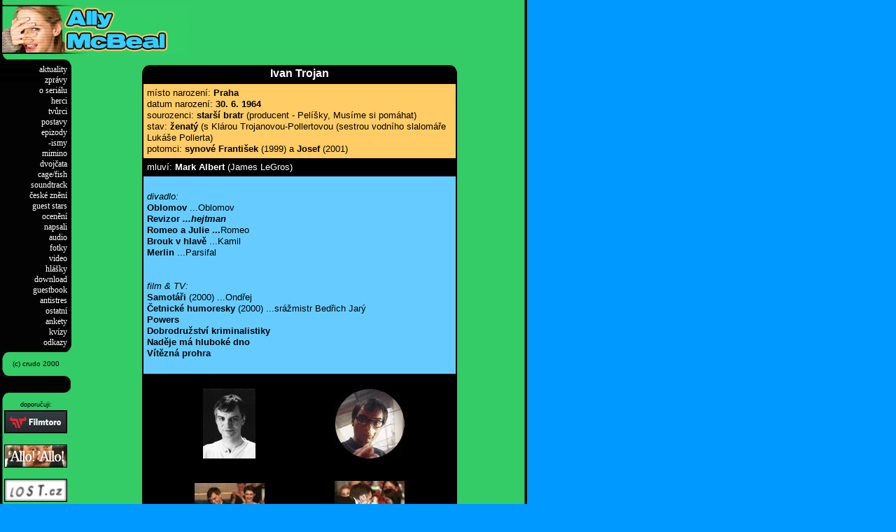

--- FILE ---
content_type: text/html
request_url: http://www.ally.cz/index.php?ia=ces&id=ces-it
body_size: 16037
content:
<!DOCTYPE>
<html>
<head>
<title>Ally McBeal :::: vše o seriálu Ally McBealová</title>
<link rel="stylesheet" type="text/css" href="ally.css">
<link rel="stylesheet" type="text/css" href="layout.css">
<link rel="shortcut icon" href="http://www.ally.cz/favicon.ico">
<meta charset="utf-8">
<meta http-equiv="reply-to" content="crudo@crudo.cz">
<meta http-equiv="content-language" content="cs">
<meta http-equiv="cache-control" content="public">
<META name="description" lang="en" content="Ally McBeal, Calista Flockhart , Lucy Liu, Portia de Rossi, Robert Downey Jr., Greg Germann, Peter MacNicol, TV comedy">
<META name="description" lang="cs" content="Ally McBeal :::: vše o seriálu Ally McBealová a ještě více...">
<META name="copyright" content="design © crudo">
<meta name="resource-type" content="document">
<meta name="robots" content="all, follow">
<meta name="author" content="crudo">
</head>
<!-- Global Site Tag (gtag.js) - Google Analytics -->
<script async src="https://www.googletagmanager.com/gtag/js?id=UA-107204101-1"></script>
<script>
  window.dataLayer = window.dataLayer || [];
  function gtag(){dataLayer.push(arguments)};
  gtag('js', new Date());

  gtag('config', 'UA-107204101-1');
</script>
<body link="#000000" vlink="#000000" alink="#000000">
<div id="header">
	<div class="pad">
		<div class="logo"><a href="/"><img src="image/logo.gif" alt="" width="270" height="70" border="0"></a></div>
        <script async src="//pagead2.googlesyndication.com/pagead/js/adsbygoogle.js"></script>
        <!-- Ally top -->
        <ins class="adsbygoogle"
             style="display:inline-block;width:468px;height:60px"
             data-ad-client="ca-pub-1413345156867290"
             data-ad-slot="3303551366"></ins>
        <script>
        (adsbygoogle = window.adsbygoogle || []).push({});
        </script>
	</div>
</div>
<div id="main">
<div id="left">
	<div class="menu">
	  <div class="inner"><br>
		<a href="index.php?id=main" class="ao">aktuality</a><br>
		<a href="index.php?id=zpravy" class="ao">zprávy</a><br>
		<a href="index.php?id=serial" class="ao">o seriálu</a><br>
		<a href="index.php?id=herci" class="ao">herci</a><br>
		<a href="index.php?id=tvurci" class="ao">tvůrci</a><br>
		<a href="index.php?id=postavy" class="ao">postavy</a><br>
		<a href="index.php?id=epizody" class="ao">epizody</a><br>
		<a href="index.php?id=ismy" class="ao">-ismy</a><br>
		<a href="index.php?id=mimino" class="ao">mimino</a><br>
		<a href="index.php?id=dvoj" class="ao">dvojčata</a><br>
		<a href="index.php?id=cagefish" class="ao">cage/fish</a><br>
		<a href="index.php?id=sound" class="ao">soundtrack</a><br>
		<a href="index.php?id=ces" class="ao">české znění</a><br>
		<a href="index.php?id=guest&amp;in=guest_a" class="ao">guest stars</a><br>
		<a href="index.php?id=ceny" class="ao">ocenění</a><br>
		<a href="index.php?id=napsali&amp;in=nap1" class="ao">napsali</a><br>
		<a href="index.php?id=audio" class="ao">audio</a><br>
		<a href="index.php?id=fotky" class="ao">fotky</a><br>
		<a href="index.php?id=video" class="ao">video</a><br>
		<a href="index.php?id=hlasky" class="ao">hlášky</a><br>
		<a href="index.php?id=down" class="ao">download</a><br>
		<a href="index.php?id=kniha" class="ao">guestbook</a><br>
		<a href="index.php?id=stres" class="ao">antistres</a><br>
		<a href="index.php?id=ostatni&amp;in=old" class="ao">ostatní</a><br>
		<a href="index.php?id=ankety" class="ao">ankety</a><br>
		<a href="index.php?id=kviz" class="ao">kvízy</a><br>
		<a href="index.php?id=odkazy" class="ao">odkazy</a> </div>
	</div>
	<div class="icony">
	<div class="crudo"><a href="http://crudo.cz" class="ab" target="_blank">(c) crudo 2000</a><br></div>
	<div class="netway"><br><!-- <img src="http://pocitadlo.netway.cz/cgi-bin/wc/AllyMcBeal" alt=""> --></div>
	doporučuji:<br class="t6">
	<a href="https://filmtoro.cz" target="_blank"><img src="https://filmtoro.cz/img/filmtoro/filmtoro-ikonka.gif" width="88" height="31" class="ikonka" border="0" alt="Filmy online" title="Filmtoro"></a><br><br class="t6">
	<a href="http://allo.crudo.cz" target="_blank"><img src="image/ico_allo.jpg" width="88" height="31" class="ikonka" alt="'Allo! 'Allo! (britcom Haló, Haló)"></a><br><br class="t6">
	<a href="http://www.lost.cz" target="_blank"><img src="image/ico_lost.gif" width="88" height="31" class="ikonka" alt="'Lost"></a><br><br class="t6">
	<a href="http://www.filmpub.cz" target="_blank"><img src="image/filmpub.gif" width="88" height="31" class="ikonka" alt="filmpub"></a><br><br class="t6">
	<a href="http://www.bundastranky.cz" target="_blank"><img src="image/ico_bunda.gif" width="88" height="31" class="ikonka" alt="www.bundastránky.cz"></a><br><br class="t6">
	<a href="http://simpsonovi.comics.cz" target="_blank"><img src="image/ico_simp.gif" width="88" height="31" class="ikonka" alt="Simpsonovi"></a><br><br class="t6">
	<a href="http://may.crudo.cz" target="_blank"><img src="image/ico_may.jpg" width="88" height="31" class="ikonka" alt="Jsem do tebe blázen (Mad About You)"></a><br><br class="t6">
	<a href="http://www.newyorkrangers.cz" target="_blank"><img src="image/ico_nyr.gif" width="88" height="31" class="ikonka" alt="www.newyorkrangers.cz"></a>
	<br><br class="t6">ocenění:<br>
	<img src="image/kk-cildne2.gif" width="88" height="31" alt="Cil Dne" class="ikonka"><br><br class="t6">
	<img src="image/terese.gif" width="88" height="31" alt="Tip Dne" class="ikonka">
	<br><br class="t6">bannery:<br>
	<a href="index.php?id=ostatni&amp;in=banner">
	<img src="image/ico_ally.gif" width="88" height="31" alt="bannery na vaąe stránky" class="ikonka"></a>
	</div>
</div>
<div class="telo">
	<span class="t8"><br></span>
	<table class="t13" width="450" border="0" cellspacing="0" cellpadding="0" align="center" height="20">
    <tr class="s12">
      <td width="10" valign="top" bgcolor="#000000">
        <p align="center"><IMG SRC="image/levy.gif" WIDTH="10" HEIGHT="20" ALT=""></p>
      </td>
      <td bgcolor="#000000" width="430" height="25">
        <div align="center"><font color="#FFFFFF"><b class="t16">Ivan Trojan</b></font></div>
      </td>
      <td width="10" valign="top" bgcolor="#000000"><IMG SRC="image/pravy.gif" WIDTH="10" HEIGHT="20" ALT=""></td>
    </tr>
  </table>
  <table class="t13" width="450" style="border: 2px solid; border-color: #000000;" cellspacing="0" cellpadding="5" align="center">
    <tr align="center" valign="middle" bgcolor="#FFCC66">
      <td>
        <p align="left">místo narození: <b>Praha</b><br>
          datum narození: <b>30. 6. 1964</b><br>
          sourozenci: <b>starší bratr </b>(producent - Pelíšky, Musíme si pomáhat)<b><br>
          </b>stav:<b><b> <b>ženatý</b></b> </b>(s Klárou Trojanovou-Pollertovou
          (sestrou vodního slalomáře Lukáše Pollerta)<b><br>
          </b>potomci:<b> <font color="#000000">synové František </font></b><font color="#000000">(1999)</font><b><font color="#000000">
          </font></b><font color="#000000">a</font><b><font color="#000000"> Josef
          </font></b><font color="#000000">(2001)</font></p>
      </td>
    </tr>
    <tr>
      <td bgcolor="#000000" colspan="2">
        <div align="left"><font color="#FFFFFF">mluví: <b>Mark Albert</b> (James
          LeGros)</font></div>
      </td>
    </tr>
    <tr align="center" valign="middle" bgcolor="#66CCFF">
      <td colspan="2">
        <p align="left"><font color="#000000"><i><br>
          divadlo:<br>
          </i><b>Oblomov</b> ...Oblomov<i> <br>
          </i> <b> Revizor<i> ...hejtman<br>
          </i>Romeo a Julie ...</b>Romeo<b><br>
          Brouk v hlavě </b>...Kamil<b><i><br>
          </i>Merlin</b> ...Parsifal<b><i> <br>
          </i></b><i><br>
          <br>
          film &amp; TV:</i><b><br>
          Samotáři</b> (2000)<b> </b>...Ondřej<b><br>
          Četnické humoresky</b> (2000) ...srážmistr Bedřich Jarý<br>
          <b>Powers</b><br>
          <b>Dobrodružství kriminalistiky</b><br>
          <b>Naděje má hluboké dno<br>
          Vítězná prohra</b></font><font color="#000000"><br>
          <br>
          </font></p>
      </td>
    </tr>
    <tr bgcolor="#000000" valign="middle" align="center">
      <td colspan="2"> <br>
        <table width="400" border="0" cellspacing="0" cellpadding="0">
          <tr align="center" valign="middle">
            <td>
              <div align="center"><a href="index.php?id=photo&foto=it&num=4"><img src="ces/fotky/tn-it4.jpg" alt="Ivan Trojan" border="0"></a></div>
            </td>
            <td>
              <div align="center"></div>
            </td>
            <td>
              <div align="center"><a href="index.php?id=photo&foto=it&num=3"><img src="ces/fotky/tn-it3.jpg" alt="Ivan Trojan" border="0"></a></div>
            </td>
          </tr>
          <tr align="center" valign="middle">
            <td>
              <div align="center"><br>
                <br>
              </div>
            </td>
            <td>
              <div align="center"></div>
            </td>
            <td>
              <div align="center"><br>
                <br>
              </div>
            </td>
          </tr>
          <tr align="center" valign="middle">
            <td>
              <div align="center"><a href="index.php?id=photo&foto=it&num=2"><img src="ces/fotky/tn-it2.jpg" alt="Ivan Trojan" border="0"></a></div>
            </td>
            <td>
              <div align="center"></div>
            </td>
            <td>
              <div align="center"><a href="index.php?id=photo&foto=it&num=1"><img src="ces/fotky/tn-it1.jpg" alt="Ivan Trojan" border="0"></a></div>
            </td>
          </tr>
        </table>
        <br>
      </td>
    </tr>
    <tr align="center" valign="middle" bgcolor="#FFCC66">
      <td colspan="2">
        <div align="left">
          <p align="center"><font color="#000000"><br>
            Ivan Trojan se narodil do rodiny populárního herce Ladislava Trojana.<br>
            &quot;Ačkoliv jsem pravidelně navštěvoval tátovy premiéry, divadlo
            mě příliš neoslovovalo, a začal jsem chodit na sportovní gymnázium...&quot;
            Protože prý ale vždy platil za baviče třídy, ve třetím ročníku nastal
            v jeho životě zlom podal si přihlášku na DAMU.<br>
            <br>
            v letech 1988-90 působil v Realistickém divadle (dnešní Labyrint)<br>
            <br>
            v letech 1990-97 v Divadle na Vinohradech<br>
            <br>
            v současné době jej můžeme vidět na prknech Dejvického divadla<br>
            <br>
            </font><font color="#000000">v roce 1998 byl za roli hejtmana v Gogolově
            Revizorovi <br>
            nominován na cenu Thálie<br>
            <br>
            v roce 2000 Thalii za roli Oblomova ve stejnojmené hře získal</font><font color="#000000"><br>
            <br>
            je ženatý s Klárou Trojanovou-Pollertovou (sestrou vodního slalomáře
            Lukáše Pollerta) se kterou mají dvě děti - Františka (1999) a Josefa
            (2001)<br>
            <br>
            </font></p>
        </div>
      </td>
    </tr>
  </table>
  <table class="t13" width="450" border="0" cellspacing="0" cellpadding="0" align="center" height="20">
    <tr class="s12">
      <TD  style="background-color: #000000;" width="10"><IMG SRC="image/levi.gif" WIDTH="10" HEIGHT="20" ALT=""></TD>
      <td bgcolor="#000000" width="430">
        <div align="center">&nbsp;</div>
      </td>
      <TD  style="background-color: #000000;" width="10"><IMG SRC="image/pravi.gif" WIDTH="10" HEIGHT="20" ALT=""></TD>
    </tr>
  </table>
      <br>
</div>
<!-- konec tela -->
<div id="zatelem">
    spřátelené stránky:<br>
    <table cellspacing="0" cellpadding="1" align="center" class="innerTdAlignCenter">
      <tr>
        <td><a href="http://www.bundastranky.cz" target="_blank"><img src="image/ico_bunda.gif" width="88" height="31" class="ikonka" alt="www.bundastránky.cz"></a>
        </td>
        <td><a href="http://friends.webz.cz" target="_blank"><img src="image/ico_friends.gif" width="88" height="31" class="ikonka" alt="Friends Again"></a></td>
        <td><a href="http://www.nikita.webz.cz/" target="_blank"><img src="image/ico_nikkii.gif" width="88" height="31" class="ikonka" alt="Brutální Nikita"></a></td>
        <td><a href="http://dawsonscreek.webz.cz" target="_blank"><img src="image/ico_dawson.gif" width="88" height="31" class="ikonka" alt="Průvodce seriálem Dawsonův svět"></a></td>
        <td><a href="http://roswell.webz.cz" target="_blank"><img src="image/ico_roswell.gif" width="88" height="31" class="ikonka" alt="Roswell"></a></td>
        <td><a href="http://southpark.aktualne.cz" target="_blank"><img src="image/ico_spark.gif" width="88" height="31" class="ikonka" alt="Městečko South Park"></a></td>
        <td><a href="http://www.melroseplace.webzdarma.cz" target="_blank"><img src="image/ico_mp.gif" width="88" height="31" class="ikonka" alt="Melrose Place"></a></td>
        <td><a href="http://buffy.molir.cz" target="_blank"><img src="image/ico_buffy.gif" width="88" height="31" class="ikonka" alt="Buffy - Přemoľitelka upírů"></a></td>
      </tr>
      <tr>
        <td><a href="http://www.jennifer.webz.cz" target="_blank"><img src="image/ico_jelop.gif" width="88" height="31" class="ikonka" alt="Jennifer Lopez"></a></td>
        <td><a href="http://www.bundastranky.cz/nikita/" target="_blank"><img src="image/ico_bslfn.gif" width="88" height="31" class="ikonka" alt="Brutální Nikita"></a></td>
        <td><a href="http://reddwarf.unas.cz" target="_blank"><img src="image/ico_dwarf.gif" width="88" height="31" class="ikonka" alt="RED DWARF - Červený Trpaslík" name="rf"></a></td>
        <td><a href="http://sexandthecity.webz.cz/" target="_blank"><img src="image/ico_satc.gif" width="88" height="31" class="ikonka" alt="Sex ve městě"></a></td>
        <td><a href="http://simpsonovi.comics.cz" target="_blank"><img src="image/ico_simp.gif" width="88" height="31" class="ikonka" alt="Simpsonovi"></a></td>
        <td><a href="http://www.pohotovost.webz.cz" target="_blank"><img src="image/ico_er.gif" width="88" height="31" class="ikonka" alt="ER - Pohotovost"></a></td>
        <td><a href="http://www.ally.cz/ol" target="_blank"><img src="image/ico_ol.gif" width="88" height="31" class="ikonka" alt="OUTER LIMITS - krajní meze"></a></td>
        <td><a href="http://www.tour-de-france.cz/duesouth" target="_blank"><img src="image/ico_duesouth.gif" width="88" height="31" class="ikonka" alt="Průvodce seriálem Směr Jih - dueSouth"></a></td>
      </tr>
    </table>
    <br>
    <table cellspacing="0" cellpadding="1" align="center">
      <tr>
        <td align="center"><img src="image/valid_css.gif" width="88" height="31" border="0" alt="Valid CSS!"><br>
          <br class="t6"> <img src="image/valid_401.gif" width="88" height="31" border="0" alt="Valid HTML 4.01!"></td>
        <td>&nbsp;&nbsp;&nbsp;&nbsp;</td>
        <td class="t9"> Ally McBeal ™ a © (nebo copyright) Fox. Všechna práva
          vyhrazena. Reprodukce, duplikace, či distribuce v jakékoli formě je
          přísně zakázána.<br>
          Tyto stránky ani jejich obsah nejsou autorizovány společností Fox či
          jinými vlastníky práv k produktům na těchto stránkách se vyskytujícím.<span class="t12"><br>
          <br>
          <a href="index.php?id=copy" class="ab">copyright &copy;</a> <a href="http://crudo.cz/" class="ab">crudo</a> <a href="index.php?id=copy" class="ab">2000-2026&nbsp;|&nbsp;všechna
          práva vyhrazena</a>&nbsp;|&nbsp;<a href="mailto:crudo@crudo.cz" class="ab"><b>crudo@crudo.cz</b></a>&nbsp;|&nbsp;<a
href="http://projekt.pinknet.cz" class="ab">Projekt Pinknet</a>&nbsp;|&nbsp;<a href="http://www.ally.cz"
class="ab">http://www.ally.cz</a></span></td>
      </tr>
    </table>
    <br>
  </div>
 </div>
</body>
</html>


--- FILE ---
content_type: text/html; charset=utf-8
request_url: https://www.google.com/recaptcha/api2/aframe
body_size: 266
content:
<!DOCTYPE HTML><html><head><meta http-equiv="content-type" content="text/html; charset=UTF-8"></head><body><script nonce="rlWSI6iX7nE3Vi8lu0ENaQ">/** Anti-fraud and anti-abuse applications only. See google.com/recaptcha */ try{var clients={'sodar':'https://pagead2.googlesyndication.com/pagead/sodar?'};window.addEventListener("message",function(a){try{if(a.source===window.parent){var b=JSON.parse(a.data);var c=clients[b['id']];if(c){var d=document.createElement('img');d.src=c+b['params']+'&rc='+(localStorage.getItem("rc::a")?sessionStorage.getItem("rc::b"):"");window.document.body.appendChild(d);sessionStorage.setItem("rc::e",parseInt(sessionStorage.getItem("rc::e")||0)+1);localStorage.setItem("rc::h",'1770116005584');}}}catch(b){}});window.parent.postMessage("_grecaptcha_ready", "*");}catch(b){}</script></body></html>

--- FILE ---
content_type: text/css
request_url: http://www.ally.cz/ally.css
body_size: 4090
content:
html, body, td, p {
    font-family: Arial, Helvetica, sans-serif;
    line-height: 1.3em;
    font-size: 13px;
}

.error {
  background: #e2e2e2;
  border: 1px solid #cccccc;
  padding: 4px;
  margin: 12px;
  color: #333333 !important;
}

.error .err_info {
  background: #f2f2f2;
  padding: 2px;
  border: 1px solid #cccccc;
  color: #333333 !important;
}

.error .err_error {
  padding: 2px;
  font-weight: bold;
  color: #000000 !important;
}

.error .err_query {
  background: #fafafa;
  padding: 2px;
  border: 1px solid #cccccc;
  color: #333333 !important;
}

.query_info {
  background: #f4f4f4;
  border: 1px solid #cccccc;
  padding: 4px;
  margin: 4px;
  color: #333333 !important;
}

.ao {
  text-decoration: none;
  color: white;
  line-height: 15px;
}

.ao:hover {
  font-weight: bold;
  text-decoration: none;
  color: white;
  line-height: 15px;
}

.ao:active,
.ao:visited {
  text-decoration: none;
  line-height: 15px;
}

.az,
.az:hover,
.az:active,
.az:visited,
.ac,
.ac:active,
.ac:visited,
.ab,
.ab:active,
.ab:visited {
  text-decoration: none;
}

.ac:hover,
.aw:hover {
  text-decoration: none;
  color: #ff0000;
}

.aw,
.aw:active,
.aw:visited,
.ab:hover {
  text-decoration: none;
  color: #fff;
}

.white {
  color: #fff;
}

.blackwhite {
  color: #fff;
  background: #000;
}

.whiteblack {
  color: #000;
  background: #fff;
}

.blueblack {
  color: #000;
  background: #66CCFF;
}

.orangeblack {
  color: #000;
  background: #FFCC66;
}

.t3 {
  font-size: 3px;
}

.t6 {
  font-size: 6px;
}

.t7 {
  font-size: 7px;
}

.t8 {
  font-size: 8px;
}

.t9 {
  font-size: 9px;
}

.tj9 {
  font-size: 9px;
  text-align: justify;
}

.s9 {
  font-family: Verdana, Arial, Helvetica, sans-serif;
  font-size: 9px;
}

.t10 {
  font-size: 10px;
}

.t12 {
  font-size: 12px;
}

.s12 {
  font-family: Verdana, Arial, Helvetica, sans-serif;
  font-size: 12px;
  color: #ffffff;
}

.t13 {
  font-size: 13px;
}

.h13 {
  font-size: 13px;
  color: #ffffff;
  text-align: center;
}

.m13 {
  font-family: Verdana, Arial, Helvetica, sans-serif;
  font-size: 13px;
  text-decoration: none;
  color: #ffffff;
}

.k13 {
  font-size: 13px;
  text-align: right;
}

.tj13 {
  font-size: 13px;
  text-align: justify;
}

.t14 {
  font-size: 14px;
}

.t15 {
  font-size: 15px;
}

.t16 {
  font-size: 16px;
}

.g16 {
  font-size: 16px;
  color: #ffffff;
}

.t17 {
  font-size: 17px;
}

.t18 {
  font-size: 18px;
}

.t19 {
  font-size: 19px;
}

.t20 {
  font-size: 20px;
}

.tred {
  text-decoration: none;
  color: red;
}

.tpad {
    padding: 2px 5px;
}

.copy {
  font-size: 11px;
  color: #ffffff;
  text-align: center;
}

.crudo {
  font-size: 10px;
  color: #000000;
  text-align: center;
}

.listenIcon {
    height: 30px;
    margin-bottom: 4px;
}

.listenIcon:hover {
    -webkit-filter: invert(1.3);
    -moz-filter: invert(1.3);
    filter: invert(1.3);
    transition: all 0.4s;
}

.guestListItem {
    margin: 0 0 40px 0;
}

.innerTdAlignCenter td {
    text-align: center;
}

h3.line {
    text-align: center;
    border-bottom: 1px solid black;
}

.box-black-round {
    margin: 0 auto;
    margin-bottom: 2em;
    padding-bottom: 22px;

    border: 2px solid black;
    border-width: 0 2px;
    border-radius: 10px;
    text-align: left;
    color: white;
    font-size: 13px;
    line-height: 1.3em;
    background: black;
}

.box-black-round td {
    color: white;
}

.box-padding {
    padding: 0 15px;
}

.box-padding-all {
    padding: 6px 15px;
}

.w500 {
    width: 500px;
}

.w550 {
    width: 550px;
}

.w600 {
    width: 600px;
}

.centered {
    text-align: center;
}

.margin-top-down {
    margin: 2em 0;
}

.box-title {
    font-size: 14px;
    font-weight: bold;
    margin: 0 auto;
    text-align: center;
    line-height: 1.7em;
}

/* postavy */

.char-item{
  display: grid;
  grid-gap: 0;
  grid-template-columns: 100px 1fr;
  margin: 1.2em 0;
}

.char-img{
  background: black;
  text-align: center;
}

.char-info{
  background: white;
  color: black;
  padding: 12px;
  border: 2px solid #000;
}


.char-info .t16{
  display: block;
  margin-bottom: 0.2em;
}

--- FILE ---
content_type: text/css
request_url: http://www.ally.cz/layout.css
body_size: 1732
content:
body {
    margin: 0px;
    background: url("image/frame_pozadi.gif") repeat-y;
    background-color: #0099FF;
}

#header {
    height: 70px;
}

#header div.pad {
    padding-top: 7px;
}

#header .logo {
    float: left;
    width: 270px;
    height: 70px;
    text-align: center;
}

#header .banner {
    float: left;
    padding-left: 11px;
    padding-top: 1px;
    width: 468px;
    height: 60px;
    text-align: right;
}

#main {
    clear: both;
}

#main #left {
    float: left;
}

#main #left .menu {
    width: 102px;
    height: 435px;
    background: url("image/frame_menuu.gif");
    text-align: right;
    font-size: 12px;
    font-family: verdana;
}

#main .telo {
    float: left;
    width: 651px;
    text-align: center;
}

#zatelem {
    clear: both;
    width: 753px;
    padding-top: 50px;
    font-family: arial, helvetica, serif;
    font-size: 9px;
    text-align: center;
}

.reklama {
    position: absolute;
    left: 945px;
    top: 28px;
    width: 120px;
    height: 240px;
    background: #FFFFFF;
}

.reklama2 {
    position: absolute;
    left: 945px;
    top: 276px;
    width: 120px;
    height: 240px;
    background: #FFFFFF;
}

.leftak {
    position: absolute;
    width: 102px;
    top: 77px;
    text-align: center;
}

.icony {
    width: 102px;
    top: 511px;
    font-family: arial, helvetica, serif;
    font-size: 9px;
    text-align: center;
}

.inner {
    position: relative;
    left: -6px;
    top: -1px;
}

.netway {
    width: 102px;
    height: 42px;
    font-size: 9px;
    background-image: url("image/frame_count.gif");
}

.ikonka {
    border-top: 1px solid;
    border-bottom: 1px solid;
    border-left: 1px solid;
    border-right: 1px solid;
    border-color: #000000;
}
